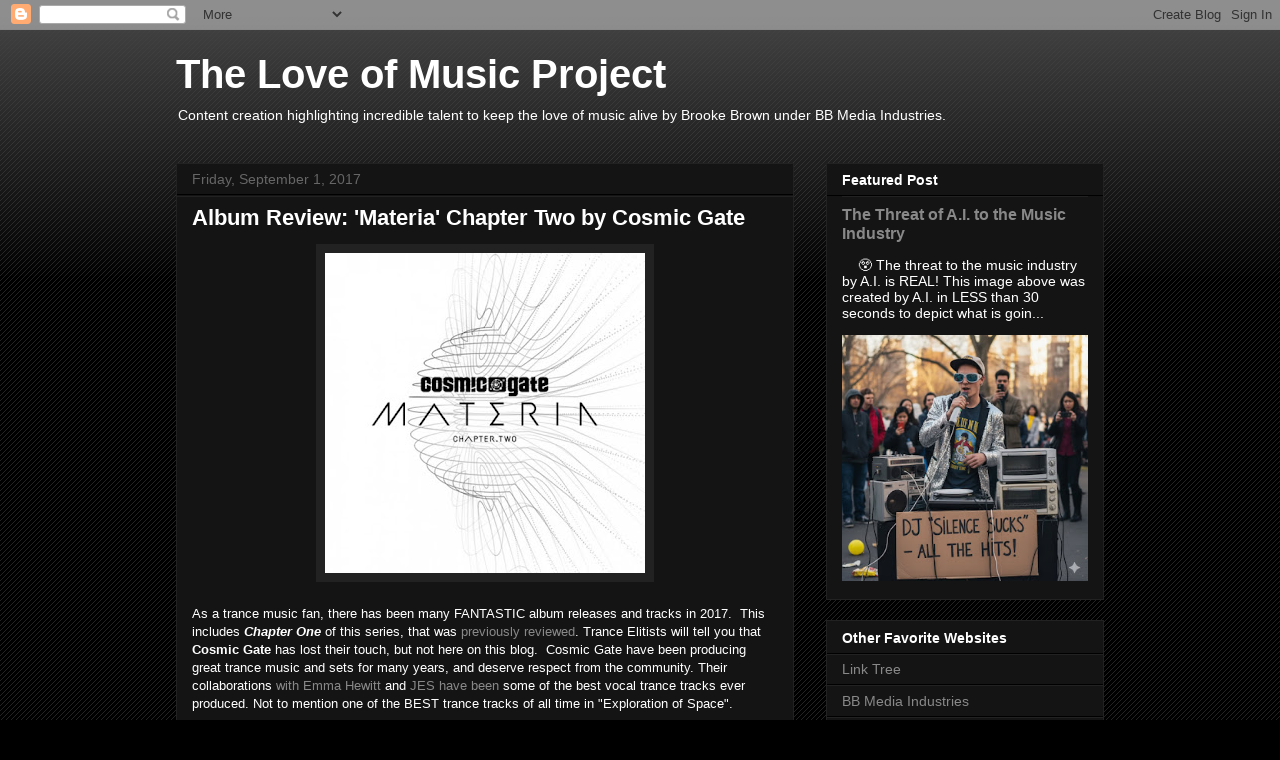

--- FILE ---
content_type: text/html; charset=UTF-8
request_url: https://www.theloveofmusicproject.org/b/stats?style=BLACK_TRANSPARENT&timeRange=ALL_TIME&token=APq4FmBz-rWcp-pUjTKzk9Pnd3zYk8x4iBqNsO279a-yR-lR_suT64sJ5oEKvHyjagXoaWLilfhjel5UTpD3ZTcdtkMLT3eEqQ
body_size: 17
content:
{"total":222967,"sparklineOptions":{"backgroundColor":{"fillOpacity":0.1,"fill":"#000000"},"series":[{"areaOpacity":0.3,"color":"#202020"}]},"sparklineData":[[0,3],[1,1],[2,100],[3,2],[4,1],[5,2],[6,12],[7,3],[8,4],[9,2],[10,2],[11,2],[12,2],[13,2],[14,7],[15,3],[16,2],[17,6],[18,3],[19,1],[20,2],[21,1],[22,1],[23,2],[24,1],[25,1],[26,2],[27,2],[28,2],[29,0]],"nextTickMs":900000}

--- FILE ---
content_type: text/html; charset=utf-8
request_url: https://www.google.com/recaptcha/api2/aframe
body_size: 267
content:
<!DOCTYPE HTML><html><head><meta http-equiv="content-type" content="text/html; charset=UTF-8"></head><body><script nonce="iVeBJRTgnoh9fzxrN44qUw">/** Anti-fraud and anti-abuse applications only. See google.com/recaptcha */ try{var clients={'sodar':'https://pagead2.googlesyndication.com/pagead/sodar?'};window.addEventListener("message",function(a){try{if(a.source===window.parent){var b=JSON.parse(a.data);var c=clients[b['id']];if(c){var d=document.createElement('img');d.src=c+b['params']+'&rc='+(localStorage.getItem("rc::a")?sessionStorage.getItem("rc::b"):"");window.document.body.appendChild(d);sessionStorage.setItem("rc::e",parseInt(sessionStorage.getItem("rc::e")||0)+1);localStorage.setItem("rc::h",'1764291140953');}}}catch(b){}});window.parent.postMessage("_grecaptcha_ready", "*");}catch(b){}</script></body></html>